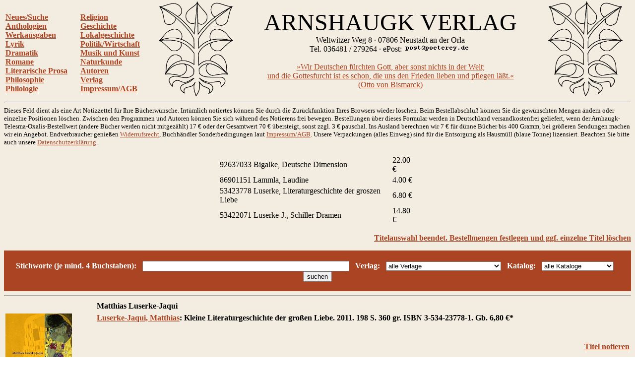

--- FILE ---
content_type: text/html
request_url: http://www.arnshaugk.de/index.php?v=0&x=&autor=Luserke-Jaqui,%20Matthias&wg=alle%20Kataloge&vl=alle%20Verlage&korb=;;92637033%20Bigalke,%20Deutsche%20Dimension%3C/td%3E%3Ctd%3E22.00;86901151%20Lammla,%20Laudine%3C/td%3E%3Ctd%3E4.00;53423778%20Luserke,%20Literaturgeschichte%20der%20groszen%20Liebe%3C/td%3E%3Ctd%3E6.80;53422071+Luserke-J.,%20Schiller%20Dramen%3C/td%3E%3Ctd%3E14.80
body_size: 3951
content:
<html>
<head>
<title>Arnshaugk</title></head><body topmargin="0" leftmagin="0" rightmargin="0" background="http://www.lammla.de/back.jpg" link="#aa4422" alink="#aa4422" vlink="#aa4422"><table width="100%"><tr><td><br><b><a href="index.php?v=0&korb=;;92637033 Bigalke, Deutsche Dimension</td><td>22.00;86901151 Lammla, Laudine</td><td>4.00;53423778 Luserke, Literaturgeschichte der groszen Liebe</td><td>6.80;53422071 Luserke-J., Schiller Dramen</td><td>14.80">Neues/Suche</font></a><br><a href="index.php?v=2&korb=;;92637033 Bigalke, Deutsche Dimension</td><td>22.00;86901151 Lammla, Laudine</td><td>4.00;53423778 Luserke, Literaturgeschichte der groszen Liebe</td><td>6.80;53422071 Luserke-J., Schiller Dramen</td><td>14.80">Anthologien</font></a><br><a href="index.php?v=3&korb=;;92637033 Bigalke, Deutsche Dimension</td><td>22.00;86901151 Lammla, Laudine</td><td>4.00;53423778 Luserke, Literaturgeschichte der groszen Liebe</td><td>6.80;53422071 Luserke-J., Schiller Dramen</td><td>14.80">Werkausgaben</font></a><br><a href="index.php?v=4&korb=;;92637033 Bigalke, Deutsche Dimension</td><td>22.00;86901151 Lammla, Laudine</td><td>4.00;53423778 Luserke, Literaturgeschichte der groszen Liebe</td><td>6.80;53422071 Luserke-J., Schiller Dramen</td><td>14.80">Lyrik</font></a><br><a href="index.php?v=5&korb=;;92637033 Bigalke, Deutsche Dimension</td><td>22.00;86901151 Lammla, Laudine</td><td>4.00;53423778 Luserke, Literaturgeschichte der groszen Liebe</td><td>6.80;53422071 Luserke-J., Schiller Dramen</td><td>14.80">Dramatik</font></a><br><a href="index.php?v=6&korb=;;92637033 Bigalke, Deutsche Dimension</td><td>22.00;86901151 Lammla, Laudine</td><td>4.00;53423778 Luserke, Literaturgeschichte der groszen Liebe</td><td>6.80;53422071 Luserke-J., Schiller Dramen</td><td>14.80">Romane</font></a><br><a href="index.php?v=7&korb=;;92637033 Bigalke, Deutsche Dimension</td><td>22.00;86901151 Lammla, Laudine</td><td>4.00;53423778 Luserke, Literaturgeschichte der groszen Liebe</td><td>6.80;53422071 Luserke-J., Schiller Dramen</td><td>14.80">Literarische Prosa</font></a><br><a href="index.php?v=8&korb=;;92637033 Bigalke, Deutsche Dimension</td><td>22.00;86901151 Lammla, Laudine</td><td>4.00;53423778 Luserke, Literaturgeschichte der groszen Liebe</td><td>6.80;53422071 Luserke-J., Schiller Dramen</td><td>14.80">Philosophie</font></a><br><a href="index.php?v=9&korb=;;92637033 Bigalke, Deutsche Dimension</td><td>22.00;86901151 Lammla, Laudine</td><td>4.00;53423778 Luserke, Literaturgeschichte der groszen Liebe</td><td>6.80;53422071 Luserke-J., Schiller Dramen</td><td>14.80">Philologie</font></a><br></b></td><td><br><b><a href="index.php?v=10&korb=;;92637033 Bigalke, Deutsche Dimension</td><td>22.00;86901151 Lammla, Laudine</td><td>4.00;53423778 Luserke, Literaturgeschichte der groszen Liebe</td><td>6.80;53422071 Luserke-J., Schiller Dramen</td><td>14.80">Religion</font></a><br><a href="index.php?v=11&korb=;;92637033 Bigalke, Deutsche Dimension</td><td>22.00;86901151 Lammla, Laudine</td><td>4.00;53423778 Luserke, Literaturgeschichte der groszen Liebe</td><td>6.80;53422071 Luserke-J., Schiller Dramen</td><td>14.80">Geschichte</font></a><br><a href="index.php?v=12&korb=;;92637033 Bigalke, Deutsche Dimension</td><td>22.00;86901151 Lammla, Laudine</td><td>4.00;53423778 Luserke, Literaturgeschichte der groszen Liebe</td><td>6.80;53422071 Luserke-J., Schiller Dramen</td><td>14.80">Lokalgeschichte</font></a><br><a href="index.php?v=13&korb=;;92637033 Bigalke, Deutsche Dimension</td><td>22.00;86901151 Lammla, Laudine</td><td>4.00;53423778 Luserke, Literaturgeschichte der groszen Liebe</td><td>6.80;53422071 Luserke-J., Schiller Dramen</td><td>14.80">Politik/Wirtschaft</font></a><br><a href="index.php?v=14&korb=;;92637033 Bigalke, Deutsche Dimension</td><td>22.00;86901151 Lammla, Laudine</td><td>4.00;53423778 Luserke, Literaturgeschichte der groszen Liebe</td><td>6.80;53422071 Luserke-J., Schiller Dramen</td><td>14.80">Musik und Kunst</font></a><br><a href="index.php?v=15&korb=;;92637033 Bigalke, Deutsche Dimension</td><td>22.00;86901151 Lammla, Laudine</td><td>4.00;53423778 Luserke, Literaturgeschichte der groszen Liebe</td><td>6.80;53422071 Luserke-J., Schiller Dramen</td><td>14.80">Naturkunde</font></a><br><a href="index.php?v=16&korb=;;92637033 Bigalke, Deutsche Dimension</td><td>22.00;86901151 Lammla, Laudine</td><td>4.00;53423778 Luserke, Literaturgeschichte der groszen Liebe</td><td>6.80;53422071 Luserke-J., Schiller Dramen</td><td>14.80">Autoren</font></a><br><a href="index.php?v=17&korb=;;92637033 Bigalke, Deutsche Dimension</td><td>22.00;86901151 Lammla, Laudine</td><td>4.00;53423778 Luserke, Literaturgeschichte der groszen Liebe</td><td>6.80;53422071 Luserke-J., Schiller Dramen</td><td>14.80">Verlag</font></a><br><a href="index.php?v=18&korb=;;92637033 Bigalke, Deutsche Dimension</td><td>22.00;86901151 Lammla, Laudine</td><td>4.00;53423778 Luserke, Literaturgeschichte der groszen Liebe</td><td>6.80;53422071 Luserke-J., Schiller Dramen</td><td>14.80">Impressum/AGB</font></a><br></b></td><td align="center"><img src="linde_wappen.gif" width="150"></td><td align="center"><font size="7">ARNSHAUGK VERLAG</font><br>Weltwitzer Weg 8 &middot; 07806 Neustadt an der Orla<br>Tel. 036481 / 279264 &middot; ePost: <img src="arnmail.gif"><br><br><a href="doebbeliner.pdf">�Wir Deutschen f�rchten Gott, aber sonst nichts in der Welt;<br>und die Gottesfurcht ist es schon, die uns den Frieden lieben und pflegen l��t.�<br>(Otto von Bismarck)</a></td><td align="center"><img src="linde_wappen.gif" width="150"></td></tr></table>
<hr><small>Dieses Feld dient als eine Art Notizzettel f&uuml;r Ihre B&uuml;cherw&uuml;nsche. Irrt&uuml;mlich notiertes k&ouml;nnen Sie durch die Zur&uuml;ckfunktion Ihres Browsers wieder l&ouml;schen. Beim Bestell&shy;abschlu&szlig; k&ouml;nnen Sie die gew&uuml;nschten Mengen &auml;ndern oder einzelne Positionen l&ouml;schen. Zwischen den Programmen und Autoren k&ouml;nnen Sie sich w&auml;hrend des Notierens frei bewegen. Bestellungen &uuml;ber dieses Formular werden in Deutschland versandkostenfrei geliefert, wenn der Arnhaugk-Telesma-Oxalis-Bestellwert (andere B&uuml;cher werden nicht mitgez&auml;hlt) 17 &euro; oder der Gesamtwert 70 &euro; &uuml;bersteigt, sonst zzgl. 3 &euro; pauschal. Ins Ausland berechnen wir 7 &euro; f&uuml;r d&uuml;nne B&uuml;cher bis 400 Gramm, bei gr&ouml;&szlig;eren Sendungen machen wir ein Angebot. Endverbraucher genie&szlig;en <a href="index.php?v=19&korb=;;92637033 Bigalke, Deutsche Dimension</td><td>22.00;86901151 Lammla, Laudine</td><td>4.00;53423778 Luserke, Literaturgeschichte der groszen Liebe</td><td>6.80;53422071 Luserke-J., Schiller Dramen</td><td>14.80">Widerrufsrecht</a>, Buchh&auml;ndler Sonderbedingungen laut <a href="index.php?v=18&korb=;;92637033 Bigalke, Deutsche Dimension</td><td>22.00;86901151 Lammla, Laudine</td><td>4.00;53423778 Luserke, Literaturgeschichte der groszen Liebe</td><td>6.80;53422071 Luserke-J., Schiller Dramen</td><td>14.80">Impressum/AGB</a>. Unsere Verpackungen (alles Einweg) sind f&uuml;r die Entsor&shy;gung als Hausm&uuml;ll (blaue Tonne) lizensiert. Beachten Sie bitte auch unsere <a href="index.php?v=20&korb=;;92637033 Bigalke, Deutsche Dimension</td><td>22.00;86901151 Lammla, Laudine</td><td>4.00;53423778 Luserke, Literaturgeschichte der groszen Liebe</td><td>6.80;53422071 Luserke-J., Schiller Dramen</td><td>14.80">Datenschutzerkl&auml;rung</a>.<br><br></small><table align="center" width="400"><tr><td>92637033 Bigalke, Deutsche Dimension</td><td>22.00 &euro;</td></tr><tr><td>86901151 Lammla, Laudine</td><td>4.00 &euro;</td></tr><tr><td>53423778 Luserke, Literaturgeschichte der groszen Liebe</td><td>6.80 &euro;</td></tr><tr><td>53422071 Luserke-J., Schiller Dramen</td><td>14.80 &euro;</td></tr></table><p align="right"><b><a href="korrektur.php?korb=;;92637033 Bigalke, Deutsche Dimension</td><td>22.00;86901151 Lammla, Laudine</td><td>4.00;53423778 Luserke, Literaturgeschichte der groszen Liebe</td><td>6.80;53422071 Luserke-J., Schiller Dramen</td><td>14.80">Titelauswahl beendet. Bestellmengen festlegen und ggf. einzelne Titel l&ouml;schen</a></b></p><table bgcolor="#aa4422" width="100%"><tr><td align="center"><form action="index.php" method=post><input type=hidden name="korb" value=";;92637033 Bigalke, Deutsche Dimension</td><td>22.00;86901151 Lammla, Laudine</td><td>4.00;53423778 Luserke, Literaturgeschichte der groszen Liebe</td><td>6.80;53422071 Luserke-J., Schiller Dramen</td><td>14.80"><input type=hidden name="v" value="0"><br><font color="white"><b>Stichworte (je mind. 4 Buchstaben):</b></font>&#160; &#160;<input type=text size="50" name="x" value="">&#160; &#160;<font color="white"><b>Verlag:</b></font>&#160; &#160;<select name="vl" size="1">
<option selected>alle Verlage
</option>
<option>Arnshaugk
</option>
<option>Akademie
</option>
<option>Alber
</option>
<option>Ansata
</option>
<option>Antaios
</option>
<option>Ares
</option>
<option>Ariston
</option>
<option>Arnshaugk
</option>
<option>Artemis & Winkler
</option>
<option>Asanger
</option>
<option>Athenaeum
</option>
<option>Auer
</option>
<option>Aufbau
</option>
<option>Bauer
</option>
<option>Bechtle
</option>
<option>Beck
</option>
<option>Beltz
</option>
<option>Benziger
</option>
<option>Berlin Verlag
</option>
<option>Bernhard & Graefe
</option>
<option>Bertelsmann
</option>
<option>Beust
</option>
<option>Birkhaeuser
</option>
<option>Bloomsbury
</option>
<option>BLV
</option>
<option>Boehlau
</option>
<option>Bohlinger
</option>
<option>Books on Demand
</option>
<option>Bouvier
</option>
<option>Brandes & Apsel
</option>
<option>Bruckmann
</option>
<option>Bublies
</option>
<option>Campus
</option>
<option>Carl Auer
</option>
<option>Castel del Monte
</option>
<option>Christians
</option>
<option>CIP Medien
</option>
<option>Deuticke
</option>
<option>Deutscher Studienverlag
</option>
<option>DGVT
</option>
<option>Diaphanes
</option>
<option>Diederichs
</option>
<option>Dietz
</option>
<option>Diogenes
</option>
<option>Don Bosco
</option>
<option>Droemer-Knaur
</option>
<option>Droste
</option>
<option>DTV
</option>
<option>DuMont
</option>
<option>DVA
</option>
<option>Echter
</option>
<option>Econ
</option>
<option>EHP
</option>
<option>Ehrenwirth
</option>
<option>Eichborn
</option>
<option>Eisenbahn
</option>
<option>Engelsdorfer
</option>
<option>Enke
</option>
<option>Espero
</option>
<option>Europa
</option>
<option>EVA
</option>
<option>Fink
</option>
<option>Fischer
</option>
<option>Fischer, Gustav
</option>
<option>Francke
</option>
<option>Gardez
</option>
<option>Gerling Akademie
</option>
<option>Gesellschaft Kulturwissenschaft
</option>
<option>Goldmann
</option>
<option>Gruenewald
</option>
<option>Gruyter
</option>
<option>Guetersloher
</option>
<option>Gutenberg
</option>
<option>Hampp
</option>
<option>Hanse Buchwerkstatt
</option>
<option>Hanser
</option>
<option>Harri Deutsch
</option>
<option>Haupt
</option>
<option>Herbig
</option>
<option>Herder
</option>
<option>Hess
</option>
<option>Heyne
</option>
<option>Hoffmann & Campe
</option>
<option>Hogrefe
</option>
<option>Huber
</option>
<option>Hugendubel
</option>
<option>Imhof
</option>
<option>Insel
</option>
<option>Jenzig
</option>
<option>Junfermann
</option>
<option>Junge Freiheit
</option>
<option>Junius
</option>
<option>Juventa
</option>
<option>Kabel
</option>
<option>Kadmos
</option>
<option>Kallmeyer
</option>
<option>Karolinger
</option>
<option>Kiepenheuer
</option>
<option>Kiepenheuer & Witsch
</option>
<option>Kindler
</option>
<option>Klett
</option>
<option>Klett-Cotta
</option>
<option>Klinkhardt
</option>
<option>Knecht
</option>
<option>Koenigsfurt
</option>
<option>Koenigshausen & Neumann
</option>
<option>Koesel
</option>
<option>Kohlhammer
</option>
<option>Kosmos
</option>
<option>Kreuz
</option>
<option>Krueger
</option>
<option>Kunstmann
</option>
<option>Lang
</option>
<option>Langen-Mueller
</option>
<option>Leske & Budrich
</option>
<option>Links
</option>
<option>List
</option>
<option>Lit
</option>
<option>Luchterhand
</option>
<option>Luebbe
</option>
<option>Manuscriptum
</option>
<option>Marix
</option>
<option>Matthes & Seitz
</option>
<option>Meiner
</option>
<option>Merve
</option>
<option>Metzler
</option>
<option>Militzke
</option>
<option>Mittelrhein. Kirchengeschichte
</option>
<option>Moderne Industrie
</option>
<option>Mueller
</option>
<option>mvg
</option>
<option>Nachtschatten
</option>
<option>Nicolai
</option>
<option>Niemeyer
</option>
<option>Nymphenburger
</option>
<option>Oldenbourg
</option>
<option>Olms
</option>
<option>Patmos
</option>
<option>Pattloch
</option>
<option>Persen
</option>
<option>Piper
</option>
<option>Plenum
</option>
<option>Prestel
</option>
<option>Primus
</option>
<option>Profil
</option>
<option>Propylaeen
</option>
<option>Psychiatrie
</option>
<option>Psychologie Verlagsunion
</option>
<option>Psychosozial
</option>
<option>Pustet
</option>
<option>Quintessenz
</option>
<option>Reclam
</option>
<option>Regin
</option>
<option>Reinhardt
</option>
<option>Reise Know-How
</option>
<option>Reprint
</option>
<option>Roderer
</option>
<option>Rowohlt
</option>
<option>Schaeffer-Poeschel
</option>
<option>Schattauer
</option>
<option>Scherz
</option>
<option>Schneider Hohengehren
</option>
<option>Schoeningh
</option>
<option>Scriptor
</option>
<option>Siedler
</option>
<option>Spektrum
</option>
<option>Springer
</option>
<option>Steinkopff
</option>
<option>Stocker
</option>
<option>Suhrkamp
</option>
<option>Sutton
</option>
<option>Telesma
</option>
<option>Teubner
</option>
<option>Theiss
</option>
<option>Thieme
</option>
<option>Thorbecke
</option>
<option>Transcript
</option>
<option>Trias
</option>
<option>Ueberreuter
</option>
<option>Ullstein
</option>
<option>Urania
</option>
<option>UTB
</option>
<option>UVK
</option>
<option>Uwe Berg
</option>
<option>VAK
</option>
<option>Vandenhoeck & Ruprecht
</option>
<option>Wagenbach
</option>
<option>Wallstein
</option>
<option>Walter
</option>
<option>Waxmann
</option>
<option>Westf. Dampfboot
</option>
<option>Wiley-VCH
</option>
<option>Winter
</option>
<option>Wissenschaftliche Buchgesellschaft
</option>
<option>Zabern
</option>
</select>&#160; &#160;<font color="white"><b>Katalog:</b></font>&#160; &#160;<select name="wg" size="1">
<option selected>alle Kataloge</option>
<option>Dramatik</option>
<option>Esoterik</option>
<option>Geschichte</option>
<option>Kinderbuch</option>
<option>Kunst</option>
<option>Literatur</option>
<option>Literaturwissenschaft</option>
<option>Lokalgeschichte</option>
<option>Lyrik</option>
<option>Mathematik</option>
<option>Medizin</option>
<option>Musik</option>
<option>Naturwissenschaften</option>
<option>P�dagogik</option>
<option>Philosophie</option>
<option>Politik</option>
<option>Psychologie</option>
<option>Recht</option>
<option>Religion</option>
<option>Soziologie</option>
<option>Technik</option>
<option>Varia</option>
<option>Wirtschaft</option>
</select>&#160; &#160;<input type=submit value="suchen"></td></tr></table><hr><table width="100%"><tr><td width="180" valign="top"></td><td valign="top"><b>Matthias Luserke-Jaqui</b></td></tr></table><table><tr><td valign="top" width="180"><img src="http://www.lammla.de/umschlag/53/53423778.jpg" width="134"</td><td valign="top"><b><a href="index.php?v=0&korb=;;92637033 Bigalke, Deutsche Dimension</td><td>22.00;86901151 Lammla, Laudine</td><td>4.00;53423778 Luserke, Literaturgeschichte der groszen Liebe</td><td>6.80;53422071 Luserke-J., Schiller Dramen</td><td>14.80&autor=Luserke-Jaqui,%20Matthias">Luserke-Jaqui, Matthias</a>: Kleine Literaturgeschichte der gro&szlig;en Liebe.  2011. 198 S.             360 gr. ISBN 3-534-23778-1. Gb. <nobr>6,80 &euro;*</nobr></b><br><br><table width="100%"><tr><td><b></td></tr></table><p align="right"><b><a href="index.php?v=0&x=&autor=Luserke-Jaqui, Matthias&wg=alle Kataloge&vl=alle Verlage&korb=;;92637033 Bigalke, Deutsche Dimension</td><td>22.00;86901151 Lammla, Laudine</td><td>4.00;53423778 Luserke, Literaturgeschichte der groszen Liebe</td><td>6.80;53422071 Luserke-J., Schiller Dramen</td><td>14.80;53423778+Luserke, Literaturgeschichte der groszen Liebe</td><td>6.80"><nobr>Titel notieren</nobr></a></p></b></td></tr><tr><td valign="top" width="180"><img src="http://www.lammla.de/umschlag/53/53422071.jpg" width="134"</td><td valign="top"><b><a href="index.php?v=0&korb=;;92637033 Bigalke, Deutsche Dimension</td><td>22.00;86901151 Lammla, Laudine</td><td>4.00;53423778 Luserke, Literaturgeschichte der groszen Liebe</td><td>6.80;53422071 Luserke-J., Schiller Dramen</td><td>14.80&autor=Luserke-Jaqui,%20Matthias%20(Hg.)">Luserke-Jaqui, Matthias (Hg.)</a>: Friedrich Schiller - Dramen.  2009. 240 S.      374 gr. ISBN 3-534-22071-4. Kt. <nobr>14,80 &euro;*</nobr></b><br><br><table width="100%"><tr><td><b></td></tr></table><p align="right"><b><a href="index.php?v=0&x=&autor=Luserke-Jaqui, Matthias&wg=alle Kataloge&vl=alle Verlage&korb=;;92637033 Bigalke, Deutsche Dimension</td><td>22.00;86901151 Lammla, Laudine</td><td>4.00;53423778 Luserke, Literaturgeschichte der groszen Liebe</td><td>6.80;53422071 Luserke-J., Schiller Dramen</td><td>14.80;53422071+Luserke-J., Schiller Dramen</td><td>14.80"><nobr>Titel notieren</nobr></a></p></b></td></tr><tr><td valign="top" width="180"><img src="http://www.lammla.de/umschlag/82/82522595.jpg" width="134"</td><td valign="top"><b><a href="index.php?v=0&korb=;;92637033 Bigalke, Deutsche Dimension</td><td>22.00;86901151 Lammla, Laudine</td><td>4.00;53423778 Luserke, Literaturgeschichte der groszen Liebe</td><td>6.80;53422071 Luserke-J., Schiller Dramen</td><td>14.80&autor=Luserke-Jaqui,%20Matthias">Luserke-Jaqui, Matthias</a>: Friedrich Schiller.  2005. 458 S.   373 gr. ISBN 3-8252-2595-X. Kt. <nobr>19,90 &euro;</nobr></b><br><br>Am 9. Mai 2005 j&auml;hrt sich Schillers Todestag zum 200. Mal. Aus der F&uuml;lle der Publikationen, die im Jubil&auml;umsjahr zu erwarten sind, hebt sich diese Einf&uuml;hrung dadurch ab, dass sie zu einem erschwinglichen Preis solide Grundkenntnisse zu Leben und Werk Schillers vermittelt. Die Leser k&ouml;nnen sich hier in kurz gefasster Form mit den wichtigsten Texten eines Autors vertraut machen, dessen Schaffen die letzten 200 Jahre m&uuml;helos &uuml;berdauert hat und dessen Lekt&uuml;re noch immer einen kulturellen Mehrwert erzeugt. Wer sich mit Schiller besch&auml;ftigt, erf&auml;hrt durch Literatur, was der Mensch ist. Den Weg zu solcher Erkenntnis weist dieses Buch.<table width="100%"><tr><td><b></td></tr></table><p align="right"><b><a href="index.php?v=0&x=&autor=Luserke-Jaqui, Matthias&wg=alle Kataloge&vl=alle Verlage&korb=;;92637033 Bigalke, Deutsche Dimension</td><td>22.00;86901151 Lammla, Laudine</td><td>4.00;53423778 Luserke, Literaturgeschichte der groszen Liebe</td><td>6.80;53422071 Luserke-J., Schiller Dramen</td><td>14.80;82522595+Luserke-Jaqui, Friedrich Schiller</td><td>19.90"><nobr>Titel notieren</nobr></a></p></b></td></tr></table><br><br><br><br><br></font></body>
</html>